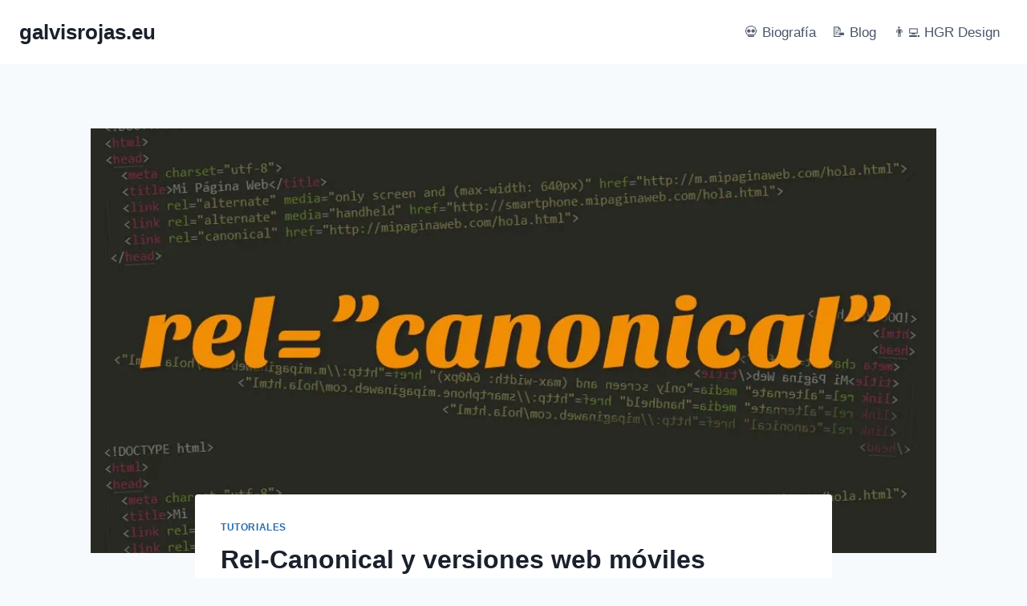

--- FILE ---
content_type: text/html; charset=UTF-8
request_url: https://galvisrojas.eu/rel-canonical-y-versiones-web-moviles/
body_size: 13080
content:
<!doctype html><html dir="ltr" lang="es" prefix="og: https://ogp.me/ns#" class="no-js" itemtype="https://schema.org/Blog" itemscope><head><meta charset="UTF-8"><meta name="viewport" content="width=device-width, initial-scale=1, minimum-scale=1"><link media="all" href="https://galvisrojas.eu/wp-content/cache/autoptimize/css/autoptimize_db877aec347502c688927cb04f886a13.css" rel="stylesheet"><title>Rel-Canonical y versiones web móviles | Galvis Rojas</title><meta name="description" content="Hoy en día hay varias formas de tener una versión móvil de un sitio web. Una de las maneras de ser compatibles con todo tipo de dispositivos es usando Responsive Web Design que básicamente con solo un CSS cargamos estilos para diferentes resoluciones de pantalla. La otra forma es que usemos diferentes hojas de estilo" /><meta name="robots" content="max-image-preview:large" /><meta name="author" content="galvisrojas"/><meta name="keywords" content="rel-canonical,web movil" /><link rel="canonical" href="https://galvisrojas.eu/rel-canonical-y-versiones-web-moviles/" /><meta name="generator" content="All in One SEO (AIOSEO) 4.9.3" /><meta property="og:locale" content="es_ES" /><meta property="og:site_name" content="galvisrojas.eu" /><meta property="og:type" content="article" /><meta property="og:title" content="Rel-Canonical y versiones web móviles | Galvis Rojas" /><meta property="og:description" content="Hoy en día hay varias formas de tener una versión móvil de un sitio web. Una de las maneras de ser compatibles con todo tipo de dispositivos es usando Responsive Web Design que básicamente con solo un CSS cargamos estilos para diferentes resoluciones de pantalla. La otra forma es que usemos diferentes hojas de estilo" /><meta property="og:url" content="https://galvisrojas.eu/rel-canonical-y-versiones-web-moviles/" /><meta property="og:image" content="https://galvisrojas.eu/wp-content/uploads/2013/01/rel-canonical-web-mobile.jpg" /><meta property="og:image:secure_url" content="https://galvisrojas.eu/wp-content/uploads/2013/01/rel-canonical-web-mobile.jpg" /><meta property="og:image:width" content="1000" /><meta property="og:image:height" content="600" /><meta property="article:published_time" content="2013-01-26T14:55:34+00:00" /><meta property="article:modified_time" content="2013-01-26T14:55:34+00:00" /><meta name="twitter:card" content="summary" /><meta name="twitter:title" content="Rel-Canonical y versiones web móviles | Galvis Rojas" /><meta name="twitter:description" content="Hoy en día hay varias formas de tener una versión móvil de un sitio web. Una de las maneras de ser compatibles con todo tipo de dispositivos es usando Responsive Web Design que básicamente con solo un CSS cargamos estilos para diferentes resoluciones de pantalla. La otra forma es que usemos diferentes hojas de estilo" /><meta name="twitter:image" content="https://galvisrojas.eu/wp-content/uploads/2013/01/rel-canonical-web-mobile.jpg" /> <script type="application/ld+json" class="aioseo-schema">{"@context":"https:\/\/schema.org","@graph":[{"@type":"Article","@id":"https:\/\/galvisrojas.eu\/rel-canonical-y-versiones-web-moviles\/#article","name":"Rel-Canonical y versiones web m\u00f3viles | Galvis Rojas","headline":"Rel-Canonical y versiones web m\u00f3viles","author":{"@id":"https:\/\/galvisrojas.eu\/author\/galvisrojas\/#author"},"publisher":{"@id":"https:\/\/galvisrojas.eu\/#organization"},"image":{"@type":"ImageObject","url":"https:\/\/galvisrojas.eu\/wp-content\/uploads\/2013\/01\/rel-canonical-web-mobile.jpg","width":1000,"height":600},"datePublished":"2013-01-26T13:55:34+00:00","dateModified":"2013-01-26T13:55:34+00:00","inLanguage":"es-ES","mainEntityOfPage":{"@id":"https:\/\/galvisrojas.eu\/rel-canonical-y-versiones-web-moviles\/#webpage"},"isPartOf":{"@id":"https:\/\/galvisrojas.eu\/rel-canonical-y-versiones-web-moviles\/#webpage"},"articleSection":"Tutoriales, rel-canonical, web movil"},{"@type":"BreadcrumbList","@id":"https:\/\/galvisrojas.eu\/rel-canonical-y-versiones-web-moviles\/#breadcrumblist","itemListElement":[{"@type":"ListItem","@id":"https:\/\/galvisrojas.eu#listItem","position":1,"name":"Inicio","item":"https:\/\/galvisrojas.eu","nextItem":{"@type":"ListItem","@id":"https:\/\/galvisrojas.eu\/categoria\/tutoriales\/#listItem","name":"Tutoriales"}},{"@type":"ListItem","@id":"https:\/\/galvisrojas.eu\/categoria\/tutoriales\/#listItem","position":2,"name":"Tutoriales","item":"https:\/\/galvisrojas.eu\/categoria\/tutoriales\/","nextItem":{"@type":"ListItem","@id":"https:\/\/galvisrojas.eu\/rel-canonical-y-versiones-web-moviles\/#listItem","name":"Rel-Canonical y versiones web m\u00f3viles"},"previousItem":{"@type":"ListItem","@id":"https:\/\/galvisrojas.eu#listItem","name":"Inicio"}},{"@type":"ListItem","@id":"https:\/\/galvisrojas.eu\/rel-canonical-y-versiones-web-moviles\/#listItem","position":3,"name":"Rel-Canonical y versiones web m\u00f3viles","previousItem":{"@type":"ListItem","@id":"https:\/\/galvisrojas.eu\/categoria\/tutoriales\/#listItem","name":"Tutoriales"}}]},{"@type":"Organization","@id":"https:\/\/galvisrojas.eu\/#organization","name":"galvisrojas.eu","description":"Blog personal de Helmer Galvis","url":"https:\/\/galvisrojas.eu\/"},{"@type":"Person","@id":"https:\/\/galvisrojas.eu\/author\/galvisrojas\/#author","url":"https:\/\/galvisrojas.eu\/author\/galvisrojas\/","name":"galvisrojas","image":{"@type":"ImageObject","@id":"https:\/\/galvisrojas.eu\/rel-canonical-y-versiones-web-moviles\/#authorImage","url":"https:\/\/secure.gravatar.com\/avatar\/efa44fdefd653032c3696865346055be19b0554675d336bcadaa69a5bfbbccdb?s=96&r=g","width":96,"height":96,"caption":"galvisrojas"}},{"@type":"WebPage","@id":"https:\/\/galvisrojas.eu\/rel-canonical-y-versiones-web-moviles\/#webpage","url":"https:\/\/galvisrojas.eu\/rel-canonical-y-versiones-web-moviles\/","name":"Rel-Canonical y versiones web m\u00f3viles | Galvis Rojas","description":"Hoy en d\u00eda hay varias formas de tener una versi\u00f3n m\u00f3vil de un sitio web. Una de las maneras de ser compatibles con todo tipo de dispositivos es usando Responsive Web Design que b\u00e1sicamente con solo un CSS cargamos estilos para diferentes resoluciones de pantalla. La otra forma es que usemos diferentes hojas de estilo","inLanguage":"es-ES","isPartOf":{"@id":"https:\/\/galvisrojas.eu\/#website"},"breadcrumb":{"@id":"https:\/\/galvisrojas.eu\/rel-canonical-y-versiones-web-moviles\/#breadcrumblist"},"author":{"@id":"https:\/\/galvisrojas.eu\/author\/galvisrojas\/#author"},"creator":{"@id":"https:\/\/galvisrojas.eu\/author\/galvisrojas\/#author"},"image":{"@type":"ImageObject","url":"https:\/\/galvisrojas.eu\/wp-content\/uploads\/2013\/01\/rel-canonical-web-mobile.jpg","@id":"https:\/\/galvisrojas.eu\/rel-canonical-y-versiones-web-moviles\/#mainImage","width":1000,"height":600},"primaryImageOfPage":{"@id":"https:\/\/galvisrojas.eu\/rel-canonical-y-versiones-web-moviles\/#mainImage"},"datePublished":"2013-01-26T13:55:34+00:00","dateModified":"2013-01-26T13:55:34+00:00"},{"@type":"WebSite","@id":"https:\/\/galvisrojas.eu\/#website","url":"https:\/\/galvisrojas.eu\/","name":"galvisrojas.eu","description":"Blog personal de Helmer Galvis","inLanguage":"es-ES","publisher":{"@id":"https:\/\/galvisrojas.eu\/#organization"}}]}</script>  <script>document.documentElement.classList.remove('no-js');</script> <link rel="alternate" title="oEmbed (JSON)" type="application/json+oembed" href="https://galvisrojas.eu/wp-json/oembed/1.0/embed?url=https%3A%2F%2Fgalvisrojas.eu%2Frel-canonical-y-versiones-web-moviles%2F" /><link rel="alternate" title="oEmbed (XML)" type="text/xml+oembed" href="https://galvisrojas.eu/wp-json/oembed/1.0/embed?url=https%3A%2F%2Fgalvisrojas.eu%2Frel-canonical-y-versiones-web-moviles%2F&#038;format=xml" /> <script type="text/javascript">var ajaxurl="https://galvisrojas.eu/wp-admin/admin-ajax.php";</script><link rel="icon" href="https://galvisrojas.eu/wp-content/uploads/2020/03/cropped-galvis-1-32x32.png" sizes="32x32" /><link rel="icon" href="https://galvisrojas.eu/wp-content/uploads/2020/03/cropped-galvis-1-192x192.png" sizes="192x192" /><link rel="apple-touch-icon" href="https://galvisrojas.eu/wp-content/uploads/2020/03/cropped-galvis-1-180x180.png" /><meta name="msapplication-TileImage" content="https://galvisrojas.eu/wp-content/uploads/2020/03/cropped-galvis-1-270x270.png" /> <script>function loadScript(a){var b=document.getElementsByTagName("head")[0],c=document.createElement("script");c.type="text/javascript",c.src="https://tracker.metricool.com/resources/be.js",c.onreadystatechange=a,c.onload=a,b.appendChild(c)}loadScript(function(){beTracker.t({hash:"b47ab94ba09eee67cbb198d6ea3518e4"})});</script>  <script async src="https://www.googletagmanager.com/gtag/js?id=AW-11034042305"></script> <script>window.dataLayer=window.dataLayer||[];function gtag(){dataLayer.push(arguments);}gtag('js',new Date());gtag('config','AW-11034042305');</script></head><body class="wp-singular post-template-default single single-post postid-560 single-format-standard wp-embed-responsive wp-theme-kadence footer-on-bottom social-brand-colors hide-focus-outline link-style-standard content-title-style-normal content-width-narrow content-style-boxed content-vertical-padding-show non-transparent-header mobile-non-transparent-header"><div id="wrapper" class="site wp-site-blocks"> <a class="skip-link screen-reader-text scroll-ignore" href="#main">Saltar al contenido</a><header id="masthead" class="site-header" role="banner" itemtype="https://schema.org/WPHeader" itemscope><div id="main-header" class="site-header-wrap"><div class="site-header-inner-wrap"><div class="site-header-upper-wrap"><div class="site-header-upper-inner-wrap"><div class="site-main-header-wrap site-header-row-container site-header-focus-item site-header-row-layout-standard" data-section="kadence_customizer_header_main"><div class="site-header-row-container-inner"><div class="site-container"><div class="site-main-header-inner-wrap site-header-row site-header-row-has-sides site-header-row-no-center"><div class="site-header-main-section-left site-header-section site-header-section-left"><div class="site-header-item site-header-focus-item" data-section="title_tagline"><div class="site-branding branding-layout-standard"><a class="brand" href="https://galvisrojas.eu/" rel="home"><div class="site-title-wrap"><p class="site-title">galvisrojas.eu</p></div></a></div></div></div><div class="site-header-main-section-right site-header-section site-header-section-right"><div class="site-header-item site-header-focus-item site-header-item-main-navigation header-navigation-layout-stretch-false header-navigation-layout-fill-stretch-false" data-section="kadence_customizer_primary_navigation"><nav id="site-navigation" class="main-navigation header-navigation hover-to-open nav--toggle-sub header-navigation-style-standard header-navigation-dropdown-animation-none" role="navigation" aria-label="Principal"><div class="primary-menu-container header-menu-container"><ul id="primary-menu" class="menu"><li id="menu-item-1592" class="menu-item menu-item-type-post_type menu-item-object-page menu-item-1592"><a href="https://galvisrojas.eu/bio/">&#x1f480; Biografía</a></li><li id="menu-item-1612" class="menu-item menu-item-type-post_type menu-item-object-page current_page_parent menu-item-1612"><a href="https://galvisrojas.eu/blog/">&#x1f4dd; Blog</a></li><li id="menu-item-1403" class="menu-item menu-item-type-custom menu-item-object-custom menu-item-1403"><a target="_blank" href="https://hgrdesign.es/">&#x1f468;&#x200d;&#x1f4bb; HGR Design</a></li></ul></div></nav></div></div></div></div></div></div></div></div></div></div><div id="mobile-header" class="site-mobile-header-wrap"><div class="site-header-inner-wrap"><div class="site-header-upper-wrap"><div class="site-header-upper-inner-wrap"><div class="site-main-header-wrap site-header-focus-item site-header-row-layout-standard site-header-row-tablet-layout-default site-header-row-mobile-layout-default "><div class="site-header-row-container-inner"><div class="site-container"><div class="site-main-header-inner-wrap site-header-row site-header-row-has-sides site-header-row-no-center"><div class="site-header-main-section-left site-header-section site-header-section-left"><div class="site-header-item site-header-focus-item" data-section="title_tagline"><div class="site-branding mobile-site-branding branding-layout-standard branding-tablet-layout-inherit branding-mobile-layout-inherit"><a class="brand" href="https://galvisrojas.eu/" rel="home"><div class="site-title-wrap"><div class="site-title vs-md-false">galvisrojas.eu</div></div></a></div></div></div><div class="site-header-main-section-right site-header-section site-header-section-right"><div class="site-header-item site-header-focus-item site-header-item-navgation-popup-toggle" data-section="kadence_customizer_mobile_trigger"><div class="mobile-toggle-open-container"> <button id="mobile-toggle" class="menu-toggle-open drawer-toggle menu-toggle-style-default" aria-label="Abrir menú" data-toggle-target="#mobile-drawer" data-toggle-body-class="showing-popup-drawer-from-right" aria-expanded="false" data-set-focus=".menu-toggle-close"
 > <span class="menu-toggle-icon"><span class="kadence-svg-iconset"><svg class="kadence-svg-icon kadence-menu2-svg" fill="currentColor" version="1.1" xmlns="http://www.w3.org/2000/svg" width="24" height="28" viewBox="0 0 24 28"><title>Alternar el menú</title><path d="M24 21v2c0 0.547-0.453 1-1 1h-22c-0.547 0-1-0.453-1-1v-2c0-0.547 0.453-1 1-1h22c0.547 0 1 0.453 1 1zM24 13v2c0 0.547-0.453 1-1 1h-22c-0.547 0-1-0.453-1-1v-2c0-0.547 0.453-1 1-1h22c0.547 0 1 0.453 1 1zM24 5v2c0 0.547-0.453 1-1 1h-22c-0.547 0-1-0.453-1-1v-2c0-0.547 0.453-1 1-1h22c0.547 0 1 0.453 1 1z"></path> </svg></span></span> </button></div></div></div></div></div></div></div></div></div></div></div></header><main id="inner-wrap" class="wrap kt-clear" role="main"><div id="primary" class="content-area"><div class="content-container site-container"><div id="main" class="site-main"><div class="content-wrap"><div class="post-thumbnail article-post-thumbnail kadence-thumbnail-position-behind alignwide kadence-thumbnail-ratio-2-3"><div class="post-thumbnail-inner"> <picture><source srcset="https://galvisrojas.eu/wp-content/uploads/2013/01/rel-canonical-web-mobile.webp 1000w,https://galvisrojas.eu/wp-content/uploads/2013/01/rel-canonical-web-mobile-300x180.webp 300w" sizes="(max-width: 1000px) 100vw, 1000px" type="image/webp"><img src="https://galvisrojas.eu/wp-content/uploads/2013/01/rel-canonical-web-mobile.jpg" height="600" width="1000" srcset="https://galvisrojas.eu/wp-content/uploads/2013/01/rel-canonical-web-mobile.jpg 1000w, https://galvisrojas.eu/wp-content/uploads/2013/01/rel-canonical-web-mobile-300x180.jpg 300w" sizes="(max-width: 1000px) 100vw, 1000px" class="post-top-featured wp-post-image sp-no-webp" alt="" decoding="async" fetchpriority="high"  > </picture></div></div><article id="post-560" class="entry content-bg single-entry post-560 post type-post status-publish format-standard has-post-thumbnail hentry category-tutoriales tag-rel-canonical tag-web-movil"><div class="entry-content-wrap"><header class="entry-header post-title title-align-inherit title-tablet-align-inherit title-mobile-align-inherit"><div class="entry-taxonomies"> <span class="category-links term-links category-style-normal"> <a href="https://galvisrojas.eu/categoria/tutoriales/" rel="tag">Tutoriales</a> </span></div><h1 class="entry-title">Rel-Canonical y versiones web móviles</h1><div class="entry-meta entry-meta-divider-dot"> <span class="posted-by"><span class="meta-label">Por</span><span class="author vcard"><a class="url fn n" href="https://galvisrojas.eu/author/galvisrojas/">galvisrojas</a></span></span> <span class="posted-on"> <time class="entry-date published updated" datetime="2013-01-26T13:55:34+00:00" itemprop="dateModified">26 enero, 2013</time> </span></div></header><div class="entry-content single-content"><p>Hoy en día hay varias formas de tener una versión móvil de un sitio web. Una de las maneras de ser compatibles con todo tipo de dispositivos es usando Responsive Web Design que básicamente con solo un CSS cargamos estilos para diferentes resoluciones de pantalla. La otra forma es que usemos diferentes hojas de estilo dependiendo del navegador o dispositivo y además de esto usando diferentes URLs para cada uno.</p><p>Vamos a centrarnos en la última opción porque siendo totalmente valido y funcional tener diferentes páginas o URLs dependiendo del dispositivo, podemos tener problemas de contenido duplicado y penalización por parte de Google u otros buscadores.</p><p>Lo normal es encontrarte con dos versiones. Una versión normal del tipo <strong>http://mipaginaweb.com/hola.html</strong> y otra versión del tipo <strong>http://m.mipaginaweb.com/hola.html</strong> para los dispositivos móviles. Y en algunos casos encontrarnos también con versiones para smartphones <strong>http://smartphone.mipaginaweb.com/hola.html</strong> o televisiones <strong>http://tv.mipaginaweb.com/hola.html</strong></p><p>Aquí es donde entra en juego el «Rel-Canonical» que lo insertamos vía html en la cabecera de nuestra página. Supongamos que tenemos tres versiones:</p><p><strong>URL versión normal: http://mipaginaweb.com/hola.html</strong></p><p><code><br /> <!DOCTYPE html><br /><html><br /><head><br /><meta charset="utf-8"><br /><title>Mi Página Web</title><link rel="alternate" media="only screen and (max-width: 640px)" href="http://m.mipaginaweb.com/hola.html"><link rel="alternate" media="handheld" href="http://smartphone.mipaginaweb.com/hola.html"><link rel="canonical" href="http://mipaginaweb.com/hola.html"></head><br /> </code></p><p><strong>URL versión móvil: http://m.mipaginaweb.com/hola.html</strong></p><p><code><br /> <!DOCTYPE html><br /><html><br /><head><br /><meta charset="utf-8"><br /><title>Mi Página Web</title><link rel="canonical" href="http://mipaginaweb.com/hola.html"></head><br /> </code></p><p><strong>URL versión smartphone: http://smartphone.mipaginaweb.com/hola.html</strong></p><p><code><br /> <!DOCTYPE html><br /><html><br /><head><br /><meta charset="utf-8"><br /><title>Mi Página Web</title><link rel="canonical" href="http://mipaginaweb.com/hola.html"></head><br /> </code></p><p>Y esto es todo lo que tendrías que hacer para indicarle a los buscadores cual es la página principal y así no indexar los tres contenidos que en este caso serían duplicados.</p><p>Si quieres saber más sobre las url canonical <a href="http://support.google.com/webmasters/bin/answer.py?hl=en&#038;answer=139394" target="_blank">visita el soporte oficial de Google</a> o <a href="http://en.wikipedia.org/wiki/Canonical_link_element" target="_blank">esta entrada en la wikipedia</a>.</p></div><footer class="entry-footer"><div class="entry-tags"> <span class="tags-links"> <span class="tags-label screen-reader-text"> Etiquetas de la entrada: </span> <a href=https://galvisrojas.eu/tag/rel-canonical/ title="rel-canonical" class="tag-link tag-item-rel-canonical" rel="tag"><span class="tag-hash">#</span>rel-canonical</a><a href=https://galvisrojas.eu/tag/web-movil/ title="web movil" class="tag-link tag-item-web-movil" rel="tag"><span class="tag-hash">#</span>web movil</a> </span></div></footer></div></article><nav class="navigation post-navigation" aria-label="Entradas"><h2 class="screen-reader-text">Navegación de entradas</h2><div class="nav-links"><div class="nav-previous"><a href="https://galvisrojas.eu/paginas-de-empresa-en-pinterest/" rel="prev"><div class="post-navigation-sub"><small><span class="kadence-svg-iconset svg-baseline"><svg aria-hidden="true" class="kadence-svg-icon kadence-arrow-left-alt-svg" fill="currentColor" version="1.1" xmlns="http://www.w3.org/2000/svg" width="29" height="28" viewBox="0 0 29 28"><title>Anterior</title><path d="M28 12.5v3c0 0.281-0.219 0.5-0.5 0.5h-19.5v3.5c0 0.203-0.109 0.375-0.297 0.453s-0.391 0.047-0.547-0.078l-6-5.469c-0.094-0.094-0.156-0.219-0.156-0.359v0c0-0.141 0.063-0.281 0.156-0.375l6-5.531c0.156-0.141 0.359-0.172 0.547-0.094 0.172 0.078 0.297 0.25 0.297 0.453v3.5h19.5c0.281 0 0.5 0.219 0.5 0.5z"></path> </svg></span>Anterior</small></div>Páginas de empresa en Pinterest</a></div><div class="nav-next"><a href="https://galvisrojas.eu/insertar-shortcodes-en-wordpress-fuera-del-editor/" rel="next"><div class="post-navigation-sub"><small>Siguiente<span class="kadence-svg-iconset svg-baseline"><svg aria-hidden="true" class="kadence-svg-icon kadence-arrow-right-alt-svg" fill="currentColor" version="1.1" xmlns="http://www.w3.org/2000/svg" width="27" height="28" viewBox="0 0 27 28"><title>Continuar</title><path d="M27 13.953c0 0.141-0.063 0.281-0.156 0.375l-6 5.531c-0.156 0.141-0.359 0.172-0.547 0.094-0.172-0.078-0.297-0.25-0.297-0.453v-3.5h-19.5c-0.281 0-0.5-0.219-0.5-0.5v-3c0-0.281 0.219-0.5 0.5-0.5h19.5v-3.5c0-0.203 0.109-0.375 0.297-0.453s0.391-0.047 0.547 0.078l6 5.469c0.094 0.094 0.156 0.219 0.156 0.359v0z"></path> </svg></span></small></div>Insertar Shortcodes en WordPress fuera del editor</a></div></div></nav><div class="entry-related alignfull entry-related-style-wide"><div class="entry-related-inner content-container site-container"><div class="entry-related-inner-content alignwide"><h2 class="entry-related-title" id="related-posts-title">Publicaciones Similares</h2><div class="entry-related-carousel kadence-slide-init splide" aria-labelledby="related-posts-title" data-columns-xxl="3" data-columns-xl="3" data-columns-md="3" data-columns-sm="2" data-columns-xs="2" data-columns-ss="1" data-slider-anim-speed="400" data-slider-scroll="1" data-slider-dots="true" data-slider-arrows="true" data-slider-hover-pause="false" data-slider-auto="false" data-slider-speed="7000" data-slider-gutter="40" data-slider-loop="true" data-slider-next-label="Siguiente" data-slider-slide-label="Entradas" data-slider-prev-label="Anterior"><div class="splide__track"><ul class="splide__list kadence-posts-list grid-cols grid-sm-col-2 grid-lg-col-3"><li class="entry-list-item carousel-item splide__slide"><article class="entry content-bg loop-entry post-294 post type-post status-publish format-standard has-post-thumbnail hentry category-diseno-web category-tutoriales tag-columnas-css tag-css3"> <a aria-hidden="true" tabindex="-1" role="presentation" class="post-thumbnail kadence-thumbnail-ratio-9-16" aria-label="Columnas de texto con CSS3" href="https://galvisrojas.eu/columnas-texto-css3/"><div class="post-thumbnail-inner"> <picture><source srcset="https://galvisrojas.eu/wp-content/uploads/2013/01/columnas-css3.webp 1000w,https://galvisrojas.eu/wp-content/uploads/2013/01/columnas-css3-300x120.webp 300w" sizes="(max-width: 1000px) 100vw, 1000px" type="image/webp"><img src="https://galvisrojas.eu/wp-content/uploads/2013/01/columnas-css3.jpg" height="400" width="1000" srcset="https://galvisrojas.eu/wp-content/uploads/2013/01/columnas-css3.jpg 1000w, https://galvisrojas.eu/wp-content/uploads/2013/01/columnas-css3-300x120.jpg 300w" sizes="(max-width: 1000px) 100vw, 1000px" class="attachment-medium_large size-medium_large wp-post-image sp-no-webp" alt="Columnas de texto con CSS3" decoding="async"  > </picture></div> </a><div class="entry-content-wrap"><header class="entry-header"><div class="entry-taxonomies"> <span class="category-links term-links category-style-normal"> <a href="https://galvisrojas.eu/categoria/diseno-web/" class="category-link-diseno-web" rel="tag">Diseño web</a> | <a href="https://galvisrojas.eu/categoria/tutoriales/" class="category-link-tutoriales" rel="tag">Tutoriales</a> </span></div><h3 class="entry-title"><a href="https://galvisrojas.eu/columnas-texto-css3/" rel="bookmark">Columnas de texto con CSS3</a></h3><div class="entry-meta entry-meta-divider-dot"> <span class="posted-on"> <time class="entry-date published" datetime="2013-01-14T08:00:27+00:00" itemprop="datePublished">14 enero, 2013</time><time class="updated" datetime="2013-01-14T12:32:26+00:00" itemprop="dateModified">14 enero, 2013</time> </span></div></header><div class="entry-summary"><p>Hoy vamos a ver una forma sencilla de formatear nuestro texto en columnas con CSS3. Es una forma muy vistosa y da un aspecto&#8230;</p></div><footer class="entry-footer"><div class="entry-actions"><p class="more-link-wrap"> <a href="https://galvisrojas.eu/columnas-texto-css3/" class="post-more-link"> Leer más<span class="screen-reader-text"> Columnas de texto con CSS3</span><span class="kadence-svg-iconset svg-baseline"><svg aria-hidden="true" class="kadence-svg-icon kadence-arrow-right-alt-svg" fill="currentColor" version="1.1" xmlns="http://www.w3.org/2000/svg" width="27" height="28" viewBox="0 0 27 28"><title>Continuar</title><path d="M27 13.953c0 0.141-0.063 0.281-0.156 0.375l-6 5.531c-0.156 0.141-0.359 0.172-0.547 0.094-0.172-0.078-0.297-0.25-0.297-0.453v-3.5h-19.5c-0.281 0-0.5-0.219-0.5-0.5v-3c0-0.281 0.219-0.5 0.5-0.5h19.5v-3.5c0-0.203 0.109-0.375 0.297-0.453s0.391-0.047 0.547 0.078l6 5.469c0.094 0.094 0.156 0.219 0.156 0.359v0z"></path> </svg></span> </a></p></div></footer></div></article></li><li class="entry-list-item carousel-item splide__slide"><article class="entry content-bg loop-entry post-1105 post type-post status-publish format-standard has-post-thumbnail hentry category-tutoriales tag-css-sombras tag-shadow-css"> <a aria-hidden="true" tabindex="-1" role="presentation" class="post-thumbnail kadence-thumbnail-ratio-9-16" aria-label="Sombras con CSS" href="https://galvisrojas.eu/sombras-con-css/"><div class="post-thumbnail-inner"> <picture><source srcset="https://galvisrojas.eu/wp-content/uploads/2013/07/css-shadows.webp 1000w,https://galvisrojas.eu/wp-content/uploads/2013/07/css-shadows-300x150.webp 300w" sizes="(max-width: 1000px) 100vw, 1000px" type="image/webp"><img src="https://galvisrojas.eu/wp-content/uploads/2013/07/css-shadows.jpg" height="503" width="1000" srcset="https://galvisrojas.eu/wp-content/uploads/2013/07/css-shadows.jpg 1000w, https://galvisrojas.eu/wp-content/uploads/2013/07/css-shadows-300x150.jpg 300w" sizes="(max-width: 1000px) 100vw, 1000px" class="attachment-medium_large size-medium_large wp-post-image sp-no-webp" alt="Sombras con CSS" decoding="async"  > </picture></div> </a><div class="entry-content-wrap"><header class="entry-header"><div class="entry-taxonomies"> <span class="category-links term-links category-style-normal"> <a href="https://galvisrojas.eu/categoria/tutoriales/" class="category-link-tutoriales" rel="tag">Tutoriales</a> </span></div><h3 class="entry-title"><a href="https://galvisrojas.eu/sombras-con-css/" rel="bookmark">Sombras con CSS</a></h3><div class="entry-meta entry-meta-divider-dot"> <span class="posted-on"> <time class="entry-date published updated" datetime="2013-07-21T12:02:08+00:00" itemprop="dateModified">21 julio, 2013</time> </span></div></header><div class="entry-summary"><p>Vamos a aprender como usar sombras en diseño web con CSS sin recurrir a métodos arcaicos como usar Photoshop. Además usaremos este post como&#8230;</p></div><footer class="entry-footer"><div class="entry-actions"><p class="more-link-wrap"> <a href="https://galvisrojas.eu/sombras-con-css/" class="post-more-link"> Leer más<span class="screen-reader-text"> Sombras con CSS</span><span class="kadence-svg-iconset svg-baseline"><svg aria-hidden="true" class="kadence-svg-icon kadence-arrow-right-alt-svg" fill="currentColor" version="1.1" xmlns="http://www.w3.org/2000/svg" width="27" height="28" viewBox="0 0 27 28"><title>Continuar</title><path d="M27 13.953c0 0.141-0.063 0.281-0.156 0.375l-6 5.531c-0.156 0.141-0.359 0.172-0.547 0.094-0.172-0.078-0.297-0.25-0.297-0.453v-3.5h-19.5c-0.281 0-0.5-0.219-0.5-0.5v-3c0-0.281 0.219-0.5 0.5-0.5h19.5v-3.5c0-0.203 0.109-0.375 0.297-0.453s0.391-0.047 0.547 0.078l6 5.469c0.094 0.094 0.156 0.219 0.156 0.359v0z"></path> </svg></span> </a></p></div></footer></div></article></li><li class="entry-list-item carousel-item splide__slide"><article class="entry content-bg loop-entry post-158 post type-post status-publish format-standard has-post-thumbnail hentry category-tutoriales tag-google-local tag-google-maps tag-google-plus-negocio"> <a aria-hidden="true" tabindex="-1" role="presentation" class="post-thumbnail kadence-thumbnail-ratio-9-16" aria-label="Cómo añadir tu negocio a Google Maps" href="https://galvisrojas.eu/como-anadir-tu-negocio-a-google-maps/"><div class="post-thumbnail-inner"> <picture><source srcset="https://galvisrojas.eu/wp-content/uploads/2012/08/negocio-en-google-places.webp 1000w,https://galvisrojas.eu/wp-content/uploads/2012/08/negocio-en-google-places-300x137.webp 300w" sizes="auto, (max-width: 1000px) 100vw, 1000px" type="image/webp"><img src="https://galvisrojas.eu/wp-content/uploads/2012/08/negocio-en-google-places.jpg" height="459" width="1000" srcset="https://galvisrojas.eu/wp-content/uploads/2012/08/negocio-en-google-places.jpg 1000w, https://galvisrojas.eu/wp-content/uploads/2012/08/negocio-en-google-places-300x137.jpg 300w" sizes="auto, (max-width: 1000px) 100vw, 1000px" class="attachment-medium_large size-medium_large wp-post-image sp-no-webp" alt="Google Places y Google Local" decoding="async" loading="lazy"  > </picture></div> </a><div class="entry-content-wrap"><header class="entry-header"><div class="entry-taxonomies"> <span class="category-links term-links category-style-normal"> <a href="https://galvisrojas.eu/categoria/tutoriales/" class="category-link-tutoriales" rel="tag">Tutoriales</a> </span></div><h3 class="entry-title"><a href="https://galvisrojas.eu/como-anadir-tu-negocio-a-google-maps/" rel="bookmark">Cómo añadir tu negocio a Google Maps</a></h3><div class="entry-meta entry-meta-divider-dot"> <span class="posted-on"> <time class="entry-date published updated" datetime="2012-08-20T19:34:00+00:00" itemprop="dateModified">20 agosto, 2012</time> </span></div></header><div class="entry-summary"><p>Esta es una pequeña guía para aprender a añadir nuestro negocio en los mapas de Google. Creo que no es una alternativa en los&#8230;</p></div><footer class="entry-footer"><div class="entry-actions"><p class="more-link-wrap"> <a href="https://galvisrojas.eu/como-anadir-tu-negocio-a-google-maps/" class="post-more-link"> Leer más<span class="screen-reader-text"> Cómo añadir tu negocio a Google Maps</span><span class="kadence-svg-iconset svg-baseline"><svg aria-hidden="true" class="kadence-svg-icon kadence-arrow-right-alt-svg" fill="currentColor" version="1.1" xmlns="http://www.w3.org/2000/svg" width="27" height="28" viewBox="0 0 27 28"><title>Continuar</title><path d="M27 13.953c0 0.141-0.063 0.281-0.156 0.375l-6 5.531c-0.156 0.141-0.359 0.172-0.547 0.094-0.172-0.078-0.297-0.25-0.297-0.453v-3.5h-19.5c-0.281 0-0.5-0.219-0.5-0.5v-3c0-0.281 0.219-0.5 0.5-0.5h19.5v-3.5c0-0.203 0.109-0.375 0.297-0.453s0.391-0.047 0.547 0.078l6 5.469c0.094 0.094 0.156 0.219 0.156 0.359v0z"></path> </svg></span> </a></p></div></footer></div></article></li><li class="entry-list-item carousel-item splide__slide"><article class="entry content-bg loop-entry post-190 post type-post status-publish format-standard has-post-thumbnail hentry category-tutoriales tag-aprender-git tag-git tag-github tag-try-github"> <a aria-hidden="true" tabindex="-1" role="presentation" class="post-thumbnail kadence-thumbnail-ratio-9-16" aria-label="Aprendiendo a usar Git y Github" href="https://galvisrojas.eu/aprendiendo-a-usar-git-y-github/"><div class="post-thumbnail-inner"> <picture><source srcset="https://galvisrojas.eu/wp-content/uploads/2012/08/baracktocat.webp 1000w,https://galvisrojas.eu/wp-content/uploads/2012/08/baracktocat-300x300.webp 300w" sizes="auto, (max-width: 1000px) 100vw, 1000px" type="image/webp"><img src="https://galvisrojas.eu/wp-content/uploads/2012/08/baracktocat.jpg" height="1000" width="1000" srcset="https://galvisrojas.eu/wp-content/uploads/2012/08/baracktocat.jpg 1000w, https://galvisrojas.eu/wp-content/uploads/2012/08/baracktocat-300x300.jpg 300w" sizes="auto, (max-width: 1000px) 100vw, 1000px" class="attachment-medium_large size-medium_large wp-post-image sp-no-webp" alt="Git estilo Obama" decoding="async" loading="lazy"  > </picture></div> </a><div class="entry-content-wrap"><header class="entry-header"><div class="entry-taxonomies"> <span class="category-links term-links category-style-normal"> <a href="https://galvisrojas.eu/categoria/tutoriales/" class="category-link-tutoriales" rel="tag">Tutoriales</a> </span></div><h3 class="entry-title"><a href="https://galvisrojas.eu/aprendiendo-a-usar-git-y-github/" rel="bookmark">Aprendiendo a usar Git y Github</a></h3><div class="entry-meta entry-meta-divider-dot"> <span class="posted-on"> <time class="entry-date published" datetime="2012-08-24T16:17:37+00:00" itemprop="datePublished">24 agosto, 2012</time><time class="updated" datetime="2012-08-24T16:20:53+00:00" itemprop="dateModified">24 agosto, 2012</time> </span></div></header><div class="entry-summary"><p>Si quieres aprender a usar un sistema de versiones y llevar de una manera más profesional y segura tus proyectos ya sean propios o&#8230;</p></div><footer class="entry-footer"><div class="entry-actions"><p class="more-link-wrap"> <a href="https://galvisrojas.eu/aprendiendo-a-usar-git-y-github/" class="post-more-link"> Leer más<span class="screen-reader-text"> Aprendiendo a usar Git y Github</span><span class="kadence-svg-iconset svg-baseline"><svg aria-hidden="true" class="kadence-svg-icon kadence-arrow-right-alt-svg" fill="currentColor" version="1.1" xmlns="http://www.w3.org/2000/svg" width="27" height="28" viewBox="0 0 27 28"><title>Continuar</title><path d="M27 13.953c0 0.141-0.063 0.281-0.156 0.375l-6 5.531c-0.156 0.141-0.359 0.172-0.547 0.094-0.172-0.078-0.297-0.25-0.297-0.453v-3.5h-19.5c-0.281 0-0.5-0.219-0.5-0.5v-3c0-0.281 0.219-0.5 0.5-0.5h19.5v-3.5c0-0.203 0.109-0.375 0.297-0.453s0.391-0.047 0.547 0.078l6 5.469c0.094 0.094 0.156 0.219 0.156 0.359v0z"></path> </svg></span> </a></p></div></footer></div></article></li><li class="entry-list-item carousel-item splide__slide"><article class="entry content-bg loop-entry post-550 post type-post status-publish format-standard has-post-thumbnail hentry category-tutoriales tag-pinterest"> <a aria-hidden="true" tabindex="-1" role="presentation" class="post-thumbnail kadence-thumbnail-ratio-9-16" aria-label="Páginas de empresa en Pinterest" href="https://galvisrojas.eu/paginas-de-empresa-en-pinterest/"><div class="post-thumbnail-inner"> <picture><source srcset="https://galvisrojas.eu/wp-content/uploads/2013/01/pinterest-perfil-empresa.webp 996w,https://galvisrojas.eu/wp-content/uploads/2013/01/pinterest-perfil-empresa-300x215.webp 300w" sizes="auto, (max-width: 996px) 100vw, 996px" type="image/webp"><img src="https://galvisrojas.eu/wp-content/uploads/2013/01/pinterest-perfil-empresa.jpg" height="717" width="996" srcset="https://galvisrojas.eu/wp-content/uploads/2013/01/pinterest-perfil-empresa.jpg 996w, https://galvisrojas.eu/wp-content/uploads/2013/01/pinterest-perfil-empresa-300x215.jpg 300w" sizes="auto, (max-width: 996px) 100vw, 996px" class="attachment-medium_large size-medium_large wp-post-image sp-no-webp" alt="Páginas de empresa en Pinterest" decoding="async" loading="lazy"  > </picture></div> </a><div class="entry-content-wrap"><header class="entry-header"><div class="entry-taxonomies"> <span class="category-links term-links category-style-normal"> <a href="https://galvisrojas.eu/categoria/tutoriales/" class="category-link-tutoriales" rel="tag">Tutoriales</a> </span></div><h3 class="entry-title"><a href="https://galvisrojas.eu/paginas-de-empresa-en-pinterest/" rel="bookmark">Páginas de empresa en Pinterest</a></h3><div class="entry-meta entry-meta-divider-dot"> <span class="posted-on"> <time class="entry-date published" datetime="2013-01-23T11:00:43+00:00" itemprop="datePublished">23 enero, 2013</time><time class="updated" datetime="2013-01-24T09:21:49+00:00" itemprop="dateModified">24 enero, 2013</time> </span></div></header><div class="entry-summary"><p>Desde hace unas semanas la red social Pinterest permite tener páginas de empresa en vez de los perfiles tal como los conocemos ahora. Así&#8230;</p></div><footer class="entry-footer"><div class="entry-actions"><p class="more-link-wrap"> <a href="https://galvisrojas.eu/paginas-de-empresa-en-pinterest/" class="post-more-link"> Leer más<span class="screen-reader-text"> Páginas de empresa en Pinterest</span><span class="kadence-svg-iconset svg-baseline"><svg aria-hidden="true" class="kadence-svg-icon kadence-arrow-right-alt-svg" fill="currentColor" version="1.1" xmlns="http://www.w3.org/2000/svg" width="27" height="28" viewBox="0 0 27 28"><title>Continuar</title><path d="M27 13.953c0 0.141-0.063 0.281-0.156 0.375l-6 5.531c-0.156 0.141-0.359 0.172-0.547 0.094-0.172-0.078-0.297-0.25-0.297-0.453v-3.5h-19.5c-0.281 0-0.5-0.219-0.5-0.5v-3c0-0.281 0.219-0.5 0.5-0.5h19.5v-3.5c0-0.203 0.109-0.375 0.297-0.453s0.391-0.047 0.547 0.078l6 5.469c0.094 0.094 0.156 0.219 0.156 0.359v0z"></path> </svg></span> </a></p></div></footer></div></article></li><li class="entry-list-item carousel-item splide__slide"><article class="entry content-bg loop-entry post-1123 post type-post status-publish format-standard has-post-thumbnail hentry category-tutoriales tag-acciones-photoshop"> <a aria-hidden="true" tabindex="-1" role="presentation" class="post-thumbnail kadence-thumbnail-ratio-9-16" aria-label="Crear acciones en Photoshop" href="https://galvisrojas.eu/crear-acciones-en-photoshop/"><div class="post-thumbnail-inner"> <picture><source srcset="https://galvisrojas.eu/wp-content/uploads/2013/08/photoshop-acciones.webp 1000w,https://galvisrojas.eu/wp-content/uploads/2013/08/photoshop-acciones-300x187.webp 300w" sizes="auto, (max-width: 1000px) 100vw, 1000px" type="image/webp"><img src="https://galvisrojas.eu/wp-content/uploads/2013/08/photoshop-acciones.jpg" height="625" width="1000" srcset="https://galvisrojas.eu/wp-content/uploads/2013/08/photoshop-acciones.jpg 1000w, https://galvisrojas.eu/wp-content/uploads/2013/08/photoshop-acciones-300x187.jpg 300w" sizes="auto, (max-width: 1000px) 100vw, 1000px" class="attachment-medium_large size-medium_large wp-post-image sp-no-webp" alt="Crear acciones en Photoshop" decoding="async" loading="lazy"  > </picture></div> </a><div class="entry-content-wrap"><header class="entry-header"><div class="entry-taxonomies"> <span class="category-links term-links category-style-normal"> <a href="https://galvisrojas.eu/categoria/tutoriales/" class="category-link-tutoriales" rel="tag">Tutoriales</a> </span></div><h3 class="entry-title"><a href="https://galvisrojas.eu/crear-acciones-en-photoshop/" rel="bookmark">Crear acciones en Photoshop</a></h3><div class="entry-meta entry-meta-divider-dot"> <span class="posted-on"> <time class="entry-date published" datetime="2013-08-02T17:44:06+00:00" itemprop="datePublished">2 agosto, 2013</time><time class="updated" datetime="2013-08-02T17:57:57+00:00" itemprop="dateModified">2 agosto, 2013</time> </span></div></header><div class="entry-summary"><p>Los trabajos repetitivos son aburridos y hacen que en ocasiones nos equivoquemos. En el mundo tecnológico muchas veces por desconocimiento hacemos muchos de estos&#8230;</p></div><footer class="entry-footer"><div class="entry-actions"><p class="more-link-wrap"> <a href="https://galvisrojas.eu/crear-acciones-en-photoshop/" class="post-more-link"> Leer más<span class="screen-reader-text"> Crear acciones en Photoshop</span><span class="kadence-svg-iconset svg-baseline"><svg aria-hidden="true" class="kadence-svg-icon kadence-arrow-right-alt-svg" fill="currentColor" version="1.1" xmlns="http://www.w3.org/2000/svg" width="27" height="28" viewBox="0 0 27 28"><title>Continuar</title><path d="M27 13.953c0 0.141-0.063 0.281-0.156 0.375l-6 5.531c-0.156 0.141-0.359 0.172-0.547 0.094-0.172-0.078-0.297-0.25-0.297-0.453v-3.5h-19.5c-0.281 0-0.5-0.219-0.5-0.5v-3c0-0.281 0.219-0.5 0.5-0.5h19.5v-3.5c0-0.203 0.109-0.375 0.297-0.453s0.391-0.047 0.547 0.078l6 5.469c0.094 0.094 0.156 0.219 0.156 0.359v0z"></path> </svg></span> </a></p></div></footer></div></article></li></ul></div></div></div></div></div><div id="comments" class="comments-area"><div id="respond" class="comment-respond"><h3 id="reply-title" class="comment-reply-title">Deja una respuesta <small><a rel="nofollow" id="cancel-comment-reply-link" href="/rel-canonical-y-versiones-web-moviles/#respond" style="display:none;">Cancelar la respuesta</a></small></h3><form action="https://galvisrojas.eu/wp-comments-post.php" method="post" id="commentform" class="comment-form"><p class="comment-notes"><span id="email-notes">Tu dirección de correo electrónico no será publicada.</span> <span class="required-field-message">Los campos obligatorios están marcados con <span class="required">*</span></span></p><p class="comment-form-comment comment-form-float-label"><textarea id="comment" name="comment" placeholder="Deja un comentario..." cols="45" rows="8" maxlength="65525" aria-required="true" required="required"></textarea><label class="float-label" for="comment">Comentario <span class="required">*</span></label></p><div class="comment-input-wrap has-url-field"><p class="comment-form-author"><input aria-label="Nombre" id="author" name="author" type="text" placeholder="Juan Nadie" value="" size="30" maxlength="245" aria-required='true' required='required' /><label class="float-label" for="author">Nombre <span class="required">*</span></label></p><p class="comment-form-email"><input aria-label="Correo electrónico" id="email" name="email" type="email" placeholder="juan@ejemplo.com" value="" size="30" maxlength="100" aria-describedby="email-notes" aria-required='true' required='required' /><label class="float-label" for="email">Correo electrónico <span class="required">*</span></label></p><p class="comment-form-url"><input aria-label="Web" id="url" name="url" type="url" placeholder="https://www.ejemplo.com" value="" size="30" maxlength="200" /><label class="float-label" for="url">Web</label></p></div><p class="argpd-consentimiento"> <label> <input style="width:inherit" type="checkbox" name="agdpr-consentimiento" id="agdpr-consentimiento" value="1"> He leído y acepto la política de privacidad <a rel="nofollow" target="_noblank" href="https://galvisrojas.eu/politica-de-privacidad/">Más información</a>. </label></p><div class="argpd-informar"><p class="argpd-informar-title">Información básica sobre protección de datos <span class="argpd-mas">Ver más</span></p><ul><li> <b>Responsable:</b>&nbsp;Helmer Galvis Rojas.</li><li><b>Finalidad:</b>&nbsp;
 Moderar los comentarios.</li><li><b>Legitimación:</b>&nbsp; 
 Por consentimiento del interesado.</li><li><b>Destinatarios y encargados de tratamiento:</b>&nbsp;  No se ceden o comunican datos a terceros para prestar este servicio.</li><li> <b>Derechos:</b>&nbsp;Acceder, rectificar y suprimir los datos.</li><li> <b>Información Adicional:</b>&nbsp;Puede consultar la información detallada en la <a target="_noblank" href="https://galvisrojas.eu/politica-de-privacidad/">Política de Privacidad</a>.</li></ul></div><p class="form-submit"><input name="submit" type="submit" id="submit" class="submit" value="Publicar el comentario" /> <input type='hidden' name='comment_post_ID' value='560' id='comment_post_ID' /> <input type='hidden' name='comment_parent' id='comment_parent' value='0' /></p><p style="display: none;"><input type="hidden" id="akismet_comment_nonce" name="akismet_comment_nonce" value="d027fd5db8" /></p><p style="display: none !important;" class="akismet-fields-container" data-prefix="ak_"><label>&#916;<textarea name="ak_hp_textarea" cols="45" rows="8" maxlength="100"></textarea></label><input type="hidden" id="ak_js_1" name="ak_js" value="207"/><script>document.getElementById("ak_js_1").setAttribute("value",(new Date()).getTime());</script></p></form></div><p class="akismet_comment_form_privacy_notice">Este sitio usa Akismet para reducir el spam. <a href="https://akismet.com/privacy/" target="_blank" rel="nofollow noopener"> Aprende cómo se procesan los datos de tus comentarios.</a></p></div></div></div></div></div></main><footer id="colophon" class="site-footer" role="contentinfo"><div class="site-footer-wrap"><div class="site-middle-footer-wrap site-footer-row-container site-footer-focus-item site-footer-row-layout-standard site-footer-row-tablet-layout-default site-footer-row-mobile-layout-default" data-section="kadence_customizer_footer_middle"><div class="site-footer-row-container-inner"><div class="site-container"><div class="site-middle-footer-inner-wrap site-footer-row site-footer-row-columns-3 site-footer-row-column-layout-equal site-footer-row-tablet-column-layout-default site-footer-row-mobile-column-layout-row ft-ro-dir-row ft-ro-collapse-normal ft-ro-t-dir-default ft-ro-m-dir-default ft-ro-lstyle-plain"><div class="site-footer-middle-section-1 site-footer-section footer-section-inner-items-0"></div><div class="site-footer-middle-section-2 site-footer-section footer-section-inner-items-1"><div class="footer-widget-area widget-area site-footer-focus-item footer-social content-align-center content-tablet-align-default content-mobile-align-default content-valign-middle content-tablet-valign-default content-mobile-valign-default" data-section="kadence_customizer_footer_social"><div class="footer-widget-area-inner footer-social-inner"><div class="footer-social-wrap"><h2 class="widget-title">Sígueme</h2><div class="footer-social-inner-wrap element-social-inner-wrap social-show-label-false social-style-outline social-show-brand-always"><a href="https://twitter.com/helmercol" aria-label="Twitter" target="_blank" rel="noopener noreferrer"  class="social-button footer-social-item social-link-twitter"><span class="kadence-svg-iconset"><svg class="kadence-svg-icon kadence-twitter-svg" fill="currentColor" version="1.1" xmlns="http://www.w3.org/2000/svg" width="26" height="28" viewBox="0 0 26 28"><title>Twitter</title><path d="M25.312 6.375c-0.688 1-1.547 1.891-2.531 2.609 0.016 0.219 0.016 0.438 0.016 0.656 0 6.672-5.078 14.359-14.359 14.359-2.859 0-5.516-0.828-7.75-2.266 0.406 0.047 0.797 0.063 1.219 0.063 2.359 0 4.531-0.797 6.266-2.156-2.219-0.047-4.078-1.5-4.719-3.5 0.313 0.047 0.625 0.078 0.953 0.078 0.453 0 0.906-0.063 1.328-0.172-2.312-0.469-4.047-2.5-4.047-4.953v-0.063c0.672 0.375 1.453 0.609 2.281 0.641-1.359-0.906-2.25-2.453-2.25-4.203 0-0.938 0.25-1.797 0.688-2.547 2.484 3.062 6.219 5.063 10.406 5.281-0.078-0.375-0.125-0.766-0.125-1.156 0-2.781 2.25-5.047 5.047-5.047 1.453 0 2.766 0.609 3.687 1.594 1.141-0.219 2.234-0.641 3.203-1.219-0.375 1.172-1.172 2.156-2.219 2.781 1.016-0.109 2-0.391 2.906-0.781z"></path> </svg></span></a><a href="https://www.instagram.com/helmercol/" aria-label="Instagram" target="_blank" rel="noopener noreferrer"  class="social-button footer-social-item social-link-instagram"><span class="kadence-svg-iconset"><svg class="kadence-svg-icon kadence-instagram-svg" fill="currentColor" version="1.1" xmlns="http://www.w3.org/2000/svg" width="32" height="32" viewBox="0 0 32 32"><title>Instagram</title><path d="M21.138 0.242c3.767 0.007 3.914 0.038 4.65 0.144 1.52 0.219 2.795 0.825 3.837 1.821 0.584 0.562 0.987 1.112 1.349 1.848 0.442 0.899 0.659 1.75 0.758 3.016 0.021 0.271 0.031 4.592 0.031 8.916s-0.009 8.652-0.030 8.924c-0.098 1.245-0.315 2.104-0.743 2.986-0.851 1.755-2.415 3.035-4.303 3.522-0.685 0.177-1.304 0.26-2.371 0.31-0.381 0.019-4.361 0.024-8.342 0.024s-7.959-0.012-8.349-0.029c-0.921-0.044-1.639-0.136-2.288-0.303-1.876-0.485-3.469-1.784-4.303-3.515-0.436-0.904-0.642-1.731-0.751-3.045-0.031-0.373-0.039-2.296-0.039-8.87 0-2.215-0.002-3.866 0-5.121 0.006-3.764 0.037-3.915 0.144-4.652 0.219-1.518 0.825-2.795 1.825-3.833 0.549-0.569 1.105-0.975 1.811-1.326 0.915-0.456 1.756-0.668 3.106-0.781 0.374-0.031 2.298-0.038 8.878-0.038h5.13zM15.999 4.364v0c-3.159 0-3.555 0.014-4.796 0.070-1.239 0.057-2.084 0.253-2.824 0.541-0.765 0.297-1.415 0.695-2.061 1.342s-1.045 1.296-1.343 2.061c-0.288 0.74-0.485 1.586-0.541 2.824-0.056 1.241-0.070 1.638-0.070 4.798s0.014 3.556 0.070 4.797c0.057 1.239 0.253 2.084 0.541 2.824 0.297 0.765 0.695 1.415 1.342 2.061s1.296 1.046 2.061 1.343c0.74 0.288 1.586 0.484 2.825 0.541 1.241 0.056 1.638 0.070 4.798 0.070s3.556-0.014 4.797-0.070c1.239-0.057 2.085-0.253 2.826-0.541 0.765-0.297 1.413-0.696 2.060-1.343s1.045-1.296 1.343-2.061c0.286-0.74 0.482-1.586 0.541-2.824 0.056-1.241 0.070-1.637 0.070-4.797s-0.015-3.557-0.070-4.798c-0.058-1.239-0.255-2.084-0.541-2.824-0.298-0.765-0.696-1.415-1.343-2.061s-1.295-1.045-2.061-1.342c-0.742-0.288-1.588-0.484-2.827-0.541-1.241-0.056-1.636-0.070-4.796-0.070zM14.957 6.461c0.31-0 0.655 0 1.044 0 3.107 0 3.475 0.011 4.702 0.067 1.135 0.052 1.75 0.241 2.16 0.401 0.543 0.211 0.93 0.463 1.337 0.87s0.659 0.795 0.871 1.338c0.159 0.41 0.349 1.025 0.401 2.16 0.056 1.227 0.068 1.595 0.068 4.701s-0.012 3.474-0.068 4.701c-0.052 1.135-0.241 1.75-0.401 2.16-0.211 0.543-0.463 0.93-0.871 1.337s-0.794 0.659-1.337 0.87c-0.41 0.16-1.026 0.349-2.16 0.401-1.227 0.056-1.595 0.068-4.702 0.068s-3.475-0.012-4.702-0.068c-1.135-0.052-1.75-0.242-2.161-0.401-0.543-0.211-0.931-0.463-1.338-0.87s-0.659-0.794-0.871-1.337c-0.159-0.41-0.349-1.025-0.401-2.16-0.056-1.227-0.067-1.595-0.067-4.703s0.011-3.474 0.067-4.701c0.052-1.135 0.241-1.75 0.401-2.16 0.211-0.543 0.463-0.931 0.871-1.338s0.795-0.659 1.338-0.871c0.41-0.16 1.026-0.349 2.161-0.401 1.073-0.048 1.489-0.063 3.658-0.065v0.003zM16.001 10.024c-3.3 0-5.976 2.676-5.976 5.976s2.676 5.975 5.976 5.975c3.3 0 5.975-2.674 5.975-5.975s-2.675-5.976-5.975-5.976zM16.001 12.121c2.142 0 3.879 1.736 3.879 3.879s-1.737 3.879-3.879 3.879c-2.142 0-3.879-1.737-3.879-3.879s1.736-3.879 3.879-3.879zM22.212 8.393c-0.771 0-1.396 0.625-1.396 1.396s0.625 1.396 1.396 1.396 1.396-0.625 1.396-1.396c0-0.771-0.625-1.396-1.396-1.396v0.001z"></path> </svg></span></a><a href="https://www.pinterest.es/helmercol/" aria-label="Pinterest" target="_blank" rel="noopener noreferrer"  class="social-button footer-social-item social-link-pinterest"><span class="kadence-svg-iconset"><svg class="kadence-svg-icon kadence-pinterest-svg" fill="currentColor" version="1.1" xmlns="http://www.w3.org/2000/svg" width="24" height="28" viewBox="0 0 24 28"><title>Pinterest</title><path d="M19.5 2c2.484 0 4.5 2.016 4.5 4.5v15c0 2.484-2.016 4.5-4.5 4.5h-11.328c0.516-0.734 1.359-2 1.687-3.281 0 0 0.141-0.531 0.828-3.266 0.422 0.797 1.625 1.484 2.906 1.484 3.813 0 6.406-3.484 6.406-8.141 0-3.516-2.984-6.797-7.516-6.797-5.641 0-8.484 4.047-8.484 7.422 0 2.031 0.781 3.844 2.438 4.531 0.266 0.109 0.516 0 0.594-0.297 0.047-0.203 0.172-0.734 0.234-0.953 0.078-0.297 0.047-0.406-0.172-0.656-0.469-0.578-0.781-1.297-0.781-2.344 0-3 2.25-5.672 5.844-5.672 3.187 0 4.937 1.937 4.937 4.547 0 3.422-1.516 6.312-3.766 6.312-1.234 0-2.172-1.031-1.875-2.297 0.359-1.5 1.047-3.125 1.047-4.203 0-0.969-0.516-1.781-1.594-1.781-1.266 0-2.281 1.313-2.281 3.063 0 0 0 1.125 0.375 1.891-1.297 5.5-1.531 6.469-1.531 6.469-0.344 1.437-0.203 3.109-0.109 3.969h-2.859c-2.484 0-4.5-2.016-4.5-4.5v-15c0-2.484 2.016-4.5 4.5-4.5h15z"></path> </svg></span></a><a href="https://www.linkedin.com/in/helmergalvis/" aria-label="Linkedin" target="_blank" rel="noopener noreferrer"  class="social-button footer-social-item social-link-linkedin"><span class="kadence-svg-iconset"><svg class="kadence-svg-icon kadence-linkedin-svg" fill="currentColor" version="1.1" xmlns="http://www.w3.org/2000/svg" width="24" height="28" viewBox="0 0 24 28"><title>LinkedIn</title><path d="M3.703 22.094h3.609v-10.844h-3.609v10.844zM7.547 7.906c-0.016-1.062-0.781-1.875-2.016-1.875s-2.047 0.812-2.047 1.875c0 1.031 0.781 1.875 2 1.875h0.016c1.266 0 2.047-0.844 2.047-1.875zM16.688 22.094h3.609v-6.219c0-3.328-1.781-4.875-4.156-4.875-1.937 0-2.797 1.078-3.266 1.828h0.031v-1.578h-3.609s0.047 1.016 0 10.844v0h3.609v-6.062c0-0.313 0.016-0.641 0.109-0.875 0.266-0.641 0.859-1.313 1.859-1.313 1.297 0 1.813 0.984 1.813 2.453v5.797zM24 6.5v15c0 2.484-2.016 4.5-4.5 4.5h-15c-2.484 0-4.5-2.016-4.5-4.5v-15c0-2.484 2.016-4.5 4.5-4.5h15c2.484 0 4.5 2.016 4.5 4.5z"></path> </svg></span></a><a href="mailto:hola@galvisrojas.eu" aria-label="Email" class="social-button footer-social-item social-link-email"><span class="kadence-svg-iconset"><svg class="kadence-svg-icon kadence-email-svg" fill="currentColor" version="1.1" xmlns="http://www.w3.org/2000/svg" width="16" height="16" viewBox="0 0 16 16"><title>Correo electrónico</title><path d="M15 2h-14c-0.55 0-1 0.45-1 1v10c0 0.55 0.45 1 1 1h14c0.55 0 1-0.45 1-1v-10c0-0.55-0.45-1-1-1zM5.831 9.773l-3 2.182c-0.1 0.073-0.216 0.108-0.33 0.108-0.174 0-0.345-0.080-0.455-0.232-0.183-0.251-0.127-0.603 0.124-0.786l3-2.182c0.251-0.183 0.603-0.127 0.786 0.124s0.127 0.603-0.124 0.786zM13.955 11.831c-0.11 0.151-0.282 0.232-0.455 0.232-0.115 0-0.23-0.035-0.33-0.108l-3-2.182c-0.251-0.183-0.307-0.534-0.124-0.786s0.535-0.307 0.786-0.124l3 2.182c0.251 0.183 0.307 0.535 0.124 0.786zM13.831 4.955l-5.5 4c-0.099 0.072-0.215 0.108-0.331 0.108s-0.232-0.036-0.331-0.108l-5.5-4c-0.251-0.183-0.307-0.534-0.124-0.786s0.535-0.307 0.786-0.124l5.169 3.759 5.169-3.759c0.251-0.183 0.603-0.127 0.786 0.124s0.127 0.603-0.124 0.786z"></path> </svg></span></a></div></div></div></div></div><div class="site-footer-middle-section-3 site-footer-section footer-section-inner-items-0"></div></div></div></div></div><div class="site-bottom-footer-wrap site-footer-row-container site-footer-focus-item site-footer-row-layout-standard site-footer-row-tablet-layout-default site-footer-row-mobile-layout-default" data-section="kadence_customizer_footer_bottom"><div class="site-footer-row-container-inner"><div class="site-container"><div class="site-bottom-footer-inner-wrap site-footer-row site-footer-row-columns-2 site-footer-row-column-layout-equal site-footer-row-tablet-column-layout-default site-footer-row-mobile-column-layout-row ft-ro-dir-row ft-ro-collapse-normal ft-ro-t-dir-default ft-ro-m-dir-default ft-ro-lstyle-plain"><div class="site-footer-bottom-section-1 site-footer-section footer-section-inner-items-1"><div class="footer-widget-area site-info site-footer-focus-item content-align-default content-tablet-align-default content-mobile-align-default content-valign-default content-tablet-valign-default content-mobile-valign-default" data-section="kadence_customizer_footer_html"><div class="footer-widget-area-inner site-info-inner"><div class="footer-html inner-link-style-normal"><div class="footer-html-inner"><p>2026 galvisrojas.eu</p></div></div></div></div></div><div class="site-footer-bottom-section-2 site-footer-section footer-section-inner-items-1"><div class="footer-widget-area widget-area site-footer-focus-item footer-widget3 content-align-default content-tablet-align-default content-mobile-align-default content-valign-default content-tablet-valign-default content-mobile-valign-default" data-section="sidebar-widgets-footer3"><div class="footer-widget-area-inner site-info-inner"><section id="nav_menu-4" class="widget widget_nav_menu"><div class="menu-textos-legales-adapta-rgpd-container"><ul id="menu-textos-legales-adapta-rgpd" class="menu"><li id="menu-item-1776" class="menu-item menu-item-type-post_type menu-item-object-page menu-item-1776"><a href="https://galvisrojas.eu/aviso-legal/">Aviso Legal</a></li><li id="menu-item-1777" class="menu-item menu-item-type-post_type menu-item-object-page menu-item-1777"><a href="https://galvisrojas.eu/personalizar-cookies/">Personalizar Cookies</a></li><li id="menu-item-1778" class="menu-item menu-item-type-post_type menu-item-object-page menu-item-1778"><a href="https://galvisrojas.eu/politica-de-cookies/">Política de Cookies</a></li><li id="menu-item-1779" class="menu-item menu-item-type-post_type menu-item-object-page menu-item-1779"><a href="https://galvisrojas.eu/politica-de-privacidad/">Política de Privacidad</a></li></ul></div></section></div></div></div></div></div></div></div></div></footer></div> <script>document.documentElement.style.setProperty('--scrollbar-offset',window.innerWidth-document.documentElement.clientWidth+'px');</script> <script type="speculationrules">{"prefetch":[{"source":"document","where":{"and":[{"href_matches":"/*"},{"not":{"href_matches":["/wp-*.php","/wp-admin/*","/wp-content/uploads/*","/wp-content/*","/wp-content/plugins/*","/wp-content/themes/kadence/*","/*\\?(.+)"]}},{"not":{"selector_matches":"a[rel~=\"nofollow\"]"}},{"not":{"selector_matches":".no-prefetch, .no-prefetch a"}}]},"eagerness":"conservative"}]}</script> <div id="mobile-drawer" class="popup-drawer popup-drawer-layout-sidepanel popup-drawer-animation-fade popup-drawer-side-right" data-drawer-target-string="#mobile-drawer"
 ><div class="drawer-overlay" data-drawer-target-string="#mobile-drawer"></div><div class="drawer-inner"><div class="drawer-header"> <button class="menu-toggle-close drawer-toggle" aria-label="Cerrar menú"  data-toggle-target="#mobile-drawer" data-toggle-body-class="showing-popup-drawer-from-right" aria-expanded="false" data-set-focus=".menu-toggle-open"
 > <span class="toggle-close-bar"></span> <span class="toggle-close-bar"></span> </button></div><div class="drawer-content mobile-drawer-content content-align-left content-valign-top"><div class="site-header-item site-header-focus-item site-header-item-mobile-navigation mobile-navigation-layout-stretch-false" data-section="kadence_customizer_mobile_navigation"><nav id="mobile-site-navigation" class="mobile-navigation drawer-navigation drawer-navigation-parent-toggle-false" role="navigation" aria-label="Móvil principal"><div class="mobile-menu-container drawer-menu-container"><ul id="mobile-menu" class="menu has-collapse-sub-nav"><li class="menu-item menu-item-type-post_type menu-item-object-page menu-item-1592"><a href="https://galvisrojas.eu/bio/">&#x1f480; Biografía</a></li><li class="menu-item menu-item-type-post_type menu-item-object-page current_page_parent menu-item-1612"><a href="https://galvisrojas.eu/blog/">&#x1f4dd; Blog</a></li><li class="menu-item menu-item-type-custom menu-item-object-custom menu-item-1403"><a target="_blank" href="https://hgrdesign.es/">&#x1f468;&#x200d;&#x1f4bb; HGR Design</a></li></ul></div></nav></div></div></div></div> <script id="kadence-navigation-js-extra">var kadenceConfig={"screenReader":{"expand":"Men\u00fa hijo","expandOf":"Men\u00fa hijo de","collapse":"Men\u00fa hijo","collapseOf":"Men\u00fa hijo de"},"breakPoints":{"desktop":"1024","tablet":768},"scrollOffset":"0"};</script> <script id="joinchat-lite-js-before">var joinchat_obj={"settings":{"telephone":"34644241458","whatsapp_web":false,"message_send":"Hola, quiero contratar sus servicios...","gads":"AW-11034042305\/PMx_CMvn-IYYEMG_uI0p"}};</script> <script id="kadence-slide-init-js-extra">var kadenceSlideConfig={"of":"de","to":"a","slide":"Deslizar","next":"Siguiente","prev":"Anterior"};</script> <script defer src="https://galvisrojas.eu/wp-content/cache/autoptimize/js/autoptimize_9c54dbcc04857dbe461d6e8526e5238c.js"></script></body></html> 